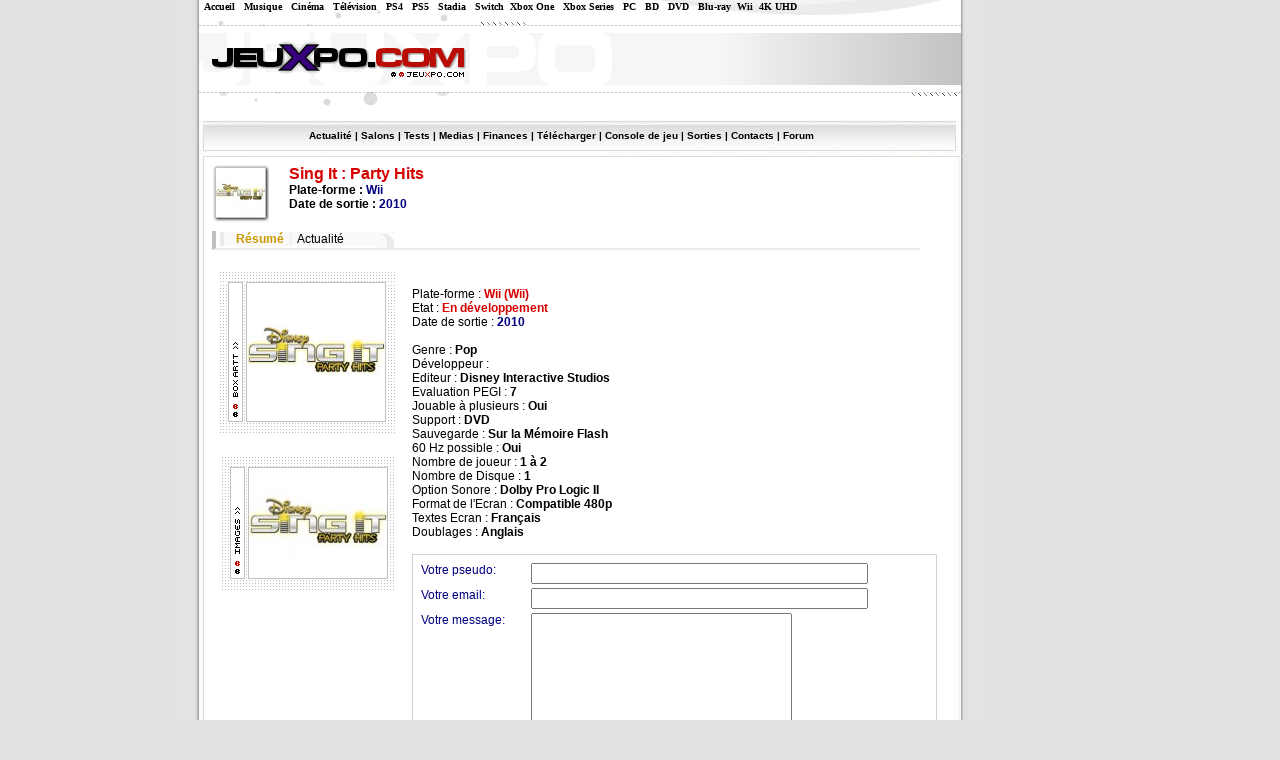

--- FILE ---
content_type: text/html; charset=UTF-8
request_url: https://www.jeuxpo.com/release-8931.html
body_size: 3816
content:
<?xml version="1.0" encoding="ISO-8859-1" ?><!DOCTYPE html PUBLIC "-//W3C//DTD XHTML 1.0 Transitional//EN" "http://www.w3.org/TR/xhtml1/DTD/xhtml1-transitional.dtd"><html xmlns="http://www.w3.org/1999/xhtml">
<head>
 <title>Sing It : Party Hits | Résumé </title>
 <link rel="stylesheet" href="/styles/main.css" type="text/css" />
 <link rel="stylesheet" href="/styles/steph.css" type="text/css" />
 <link rel="alternate" type="application/rdf+xml" title="RSS 2.0" href="/rss.php" />
 <meta http-equiv="Content-Type" content="text/html; charset=iso-8859-1" />
 <meta name="description" content="Tout sur les Jeux Vidéo, le cinéma, la musique et la télévision" />
 <meta name="keywords" content="jeux video, video games, dreamcast, nintendo, sega, windows, gamecube, xbox, game boy, gameboy, playstation 3, playstation 2, Xbox 360, nintendo revolution, game boy evolution, game boy advance, television, cinéma, musique, films, téléphonie, portables, dvd, umd, livres, mangas, playstation, pokemon, Nintendo DS, Sony PSP, half life, resident evil, bourse, finance, presse, magazine, zelda, doom, final fantasy, micromania, console de jeu, telecharger, dragon ball z" />
 <script async src="https://ad.adxcore.com/a/init/?site=2624"></script>
</head>

<body>

<div class="bodyall">

<div class="pub110">
  <div class="pub110ex">
    <!-- Droite Skyscraper -->
<ins data-zone="3393" class="byadthink"></ins>
<script type="text/javascript" async src="//ad.adxcore.com/adjs_r.php?async&what=zone:3393&inf=no"></script>  </div>
</div>

<div class="menutop">

   &nbsp;&nbsp;&nbsp;&nbsp;&nbsp;<a href="/">Accueil</a> &nbsp; <a href="/musique/">Musique</a> &nbsp; <a href="/cinema/">Cinéma</a> &nbsp; <a href="/tv/">T&eacute;l&eacute;vision</a> &nbsp;

    <a href="/playstation-4/">PS4</a> &nbsp; <a href="/playstation-5/">PS5</a> &nbsp; <a href="/stadia/">Stadia</a> &nbsp; 
   <a href="/switch/">Switch</a>&nbsp; <a href="/xbox-one/">Xbox One</a> &nbsp; <a href="/xbox-series/">Xbox Series</a> &nbsp; <a href="/pc/">PC</a> &nbsp; <a href="/BD/">BD</a> &nbsp; <a href="/DVD/">DVD</a>
   &nbsp; <a href="/blu-ray/">Blu-ray</a>&nbsp; <a href="/wii/">Wii</a>&nbsp; <a href="/4k-uhd/">4K UHD</a>

</div>

<div class="bodymain">
 <div class="bodytop ">
  <div class="pub468">
    <!-- Haut Full Banner -->
<ins data-zone="3400" class="byadthink"></ins>
<script type="text/javascript" async src="//ad.adxcore.com/adjs_r.php?async&what=zone:3400&inf=no"></script>  </div>
 </div>

  <div class="pub764">
    <!-- centrale Leader board -->
<ins data-zone="3394" class="byadthink"></ins>
<script type="text/javascript" async src="//ad.adxcore.com/adjs_r.php?async&what=zone:3394&inf=no"></script>  </div>

 <div class="bodycontent">
   <div class="menu">
   <a href="news.html">Actualité</a> |
   <a href="/salons.html">Salons</a> |
   <a href="/tests.html">Tests</a> |
   <a href="jeux.html">Medias</a> |
   <a href="/finances.html">Finances</a> |
   <a href="/telecharger.html">Télécharger</a> |
   <a href="/consoles.html">Console de jeu</a> |
<!--   <a href="/magazines.html">Magazines</a> |-->
   <a href="sorties.html">Sorties</a> |
<!--   <a href="/annuaire/">Annuaire</a> |-->
   <a href="contacts.html">Contacts</a> |
   <a href="/forum/">Forum</a> </div>

<table>
<tr><td>


<!-- End of header -->
<div class='releaseheader'><div class='releasetitle'><div class='releasttitleimg'><img src='index.php?page=image&amp;width=49&amp;height=49&amp;src=images/repository/1276863631-D1.jpeg' alt='' /></div>Sing It : Party Hits</div><div>Plate-forme : <span class='releasecurrent'>Wii</span> <span class='releaseother'></span></div><div>Date de sortie : <span class='releasecurrent'>2010</span> <span class='releaseother'></span></div></div><div class='releasemenu'>
 <span class='releasemenulinks'><span class='releasemenulinkscurrent'>Résumé</span> | <a href='game_news-8931.html'>Actualité</a> <span class='releasemenulinksright'><img src='images/css_bord3.gif' alt='' /></span></span>
</div>
<table><tr><td style='width: 180px;'><div class='pub190'><a href="http://ad.advertstream.com/adaff.php?zoneid=3072&bannerid=2619"> </a></div><div class='releasecover1' style='margin-right: 0px'></div><div class='releasecover' style='margin-right: 0px'><a href='game_images-8931-sing_it__party_hits.html' class='releasecoverlink'></a><a href='game_images-8931-sing_it__party_hits.html'><img src='images/repository/1276863631-D1.jpeg' alt='' /></a></div><div class='releaseprescover' style='margin-right: 0px; margin-top: 10px;'><a href='game_images-8931.html' class='releaseprescoverlink'></a><img src='index.php?page=image&amp;width=138&amp;height=110&amp;src=images/repository/1276863631-D1.jpeg' alt='' /></div></td><td><div class='releasedetails'>
<div class='releasedetailstitle'><span class='releasesummary'></span></div><br />Plate-forme : <span class='releasevalue releasevalueimportant'>Wii (Wii)</span><br />Etat : <span class='releasevalue releasevalueimportant'>En développement</span><br />Date de sortie : <span class='releasevalue releasecurrent'>2010</span> <span class='releaseother'></span><br /><br />Genre : <span class='releasevalue'>Pop</span><br />Développeur : <span class='releasevalue'><a href='company-166.html'></a></span><br />Editeur : <span class='releasevalue'><a href='company-264.html'>Disney Interactive Studios</a></span><br />Evaluation PEGI : <span class='releasevalue'>7</span><br />Jouable à plusieurs : <span class='releasevalue'>Oui</span><br />Support : <span class='releasevalue'>DVD</span><br />Sauvegarde : <span class='releasevalue'>Sur la Mémoire Flash</span><br />60 Hz possible : <span class='releasevalue'>Oui</span><br />Nombre de joueur : <span class='releasevalue'>1 à 2</span><br />Nombre de Disque : <span class='releasevalue'>1</span><br />Option Sonore : <span class='releasevalue'>Dolby Pro Logic II</span><br />Format de l'Ecran : <span class='releasevalue'>Compatible 480p</span><br />Textes Ecran : <span class='releasevalue'>Français</span><br />Doublages : <span class='releasevalue'>Anglais</span></div><div class='postcomment'>
    <form action='index.php?page=post_comment' method='POST'>
     <input type='hidden' name='postid' value='4c395abe699d17b1d96907ba01ed32aa' />
     <input type='hidden' name='commentreference' value='release-8931' />
      <table>
        <tr> 
          <td>Votre pseudo: </td>
          <td><input type='text' size='40' name='commentpseudo' /></td>
        </tr>
        <tr> 
          <td>Votre email: </td>
          <td><input type='text' size='40' name='commentemail' /></td>
        </tr>
        <tr> 
          <td>Votre message: </td>
          <td><textarea cols='30' rows='10' name='commentmessage'></textarea></td>
        </tr>
        <tr> 
          <td>&nbsp;</td>
          <td>Combien font 20+5? <input type='text' name='commentanswer' size='4' /></td>
        </tr>
        <tr> 
          <td>&nbsp;</td>
          <td><input type='submit' value='Envoyer' /></td>
        </tr>
      </table>
    </form>
  </div></td></tr></table><!-- Footer -->


    </td></tr>
    <tr><td><div class="insidefooter">© 2004-2026 Jeuxpo.com - Tous droits réservés</a></div></td></tr>
    </table>

  </div>
 <div class="bodyoutro"></div>
</div>

<div class="footer">
<b>Section: </b><a href="/">Toutes</a> - <a href="/musique/">Musique</a> - <a href="/4k-uhd/">4K UHD</a> - <a href="/cinema/">Cinéma</a> - <a href="/DVD/">DVD</a>  - <a href="/blu-ray/">Blu Ray</a>
 - <a href="/tv/">TV</a> - <a href="/actualites/">Actualités</a> - <a href="/livres/">Livres</a> - <a href="/BD/">BD</a> - <a href="/telephone-portables/">Téléphones Portables</a>
<br /> <a href="/playstation/">PSX</a> - <a href="/playstation-2/">PS2</a> - <a href="/playstation-3/">PS3</a> - <a href="/playstation-4/">PS4</a> - <a href="/playstation-5/">PS5</a> - <a href="/playstation-portable/">PSP</a> - <a href="/psp-video/">PSP Video</a>
 - <a href="/ps-vita/">PlayStation Vita</a> - <a href="/gamecube/">GameCube</a> - <a href="/nintendo-ds/">Nintendo DS</a> - <a href="/revolution/">Revolution</a> - <a href="/scarlett/">Scarlett</a> - <a href="/stadia/">Stadia</a>
<br /> <a href="/gba/">GBA</a> - <a href="/xbox/">XBox</a> - <a href="/xbox-360/">XBox 360</a> - <a href="/xbox-series/">XBox Series</a> - <a href="/pc/">PC</a> - <a href="/mac/">Mac</a>
 - <a href="/gizmondo/">GizMondo</a> - <a href="/n-gage/">N-Gage</a> - <a href="/gameboy-elite/">GameBoy Elite</a>
  - <a href="/switch/">Nintendo Switch</a> - <a href="/xbox-one/">XBox One</a> - <a href="/wii/">Wii</a> - <a href="/wii-u/">Wii U</a> 

<br />
<br />


<a href="https://www.jeuxpo.com">Jeux Vidéo</a> - <a href="annonceurs.html">Publicité</a> - <a href="contacts.html">Contact</a> - <a href="mailto:webmaster@jeuxpo.com">Votre Avis</a>
<br /><a href="mailto:probleme@jeuxpo.com">Bug, Lien cassé</a> - <a href="apropos.html">A propos</a> - <a href="forum/">Discussion</a>
<br /><a href="annuaire/">Echange de Liens</a> - <a href='newsletter.html' onclick="window.open(this.href, null, 'width=500,height=400'); return false;">Newsletter</a>
<br />
<br />
<br /><b>Partenaires :</b> <a href="https://www.jeuxvideopc.com" onclick="window.open(this.href); return false;">Jeux Video PC</a> |
<a href="https://www.gta-fr.com"  onclick="window.open(this.href); return false;">Grand Theft Auto</a> |
<a href="https://www.xbox-attitude.com"  onclick="window.open(this.href); return false;">Xbox Attitude</a> |
<a href="https://www.softjee.com"  onclick="window.open(this.href); return false;">Classement jeux</a> |
<a href="https://www.psp-attitude.com"  onclick="window.open(this.href); return false;">Sony PSP</a>


<span style="font-size: 8px">
<br /><br /><b>Liens sponsorisés :</b> <a href="https://www.compar.fr" onclick="window.open(this.href); return false;">Comparer les prix</a> |
<a href="https://www.compar.fr/informatique/" onclick="window.open(this.href); return false;">Informatique</a> |
<a href="https://www.compar.fr/image-son/" onclick="window.open(this.href); return false;">Image et son</a> |
<a href="https://www.compar.fr/maison/" onclick="window.open(this.href); return false;">Maison</a> |
<a href="https://www.compar.fr/quotidien-services/" onclick="window.open(this.href); return false;"> Quotidien et services</a> |
<a href="https://www.compar.fr/top-recherches.html" onclick="window.open(this.href); return false;"> Top recherches</a> |
<a href="https://www.compar.fr/top-ventes.html" onclick="window.open(this.href); return false;"> Top ventes</a> |
<a href="https://www.compar.fr/plan.html" onclick="window.open(this.href); return false;"> Plan</a> |
<a href="https://www.tigersun.fr" onclick="window.open(this.href); return false;"> Création site internet</a> |
<a href="https://www.livefun.fr" onclick="window.open(this.href); return false;">Jeux & divertissement</a> |
</span>

</span>
<span style="font-size: 12px">
<br /><br /><b>Code par</b> <a href="https://www.akretio.be" onclick="window.open(this.href); return false;">Akretio SPRL</a></span>

<br><br><span class="Style19">Jeux Vid&eacute;o sur PC - Playstation 2 (Ps2) - Gamecube (gc) - Xbox - Nintendo DS (nds)<br>Sony PSP (psp) - Dreamcast (dc) - Gameboy advance (gba)</span><br><br>
<a href="https://www.xiti.com/xiti.asp?s=167691"><script language="JavaScript1.1" type="text/javascript">
<!--
Xt_param = 's=167691&p=';
Xt_r = document.referrer;
Xt_h = new Date();
Xt_i = '<img width="39" height="25" border="0" ';
Xt_i += 'src="https://logv26.xiti.com/hit.xiti?'+Xt_param;
Xt_i += '&hl='+Xt_h.getHours()+'x'+Xt_h.getMinutes()+'x'+Xt_h.getSeconds();
if(parseFloat(navigator.appVersion)>=4)
{Xt_s=screen;Xt_i+='&r='+Xt_s.width+'x'+Xt_s.height+'x'+Xt_s.pixelDepth+'x'+Xt_s.colorDepth;}
document.write(Xt_i+'&ref='+Xt_r.replace(/[<>"]/g, '').replace(/&/g, '$')+'" title="Analyse d\'audience">');
//-->
</script>
</a><a href="https://www.xiti.com/xiti.asp?s=167691"><noscript>audit et mesure d'audience visiteurs internet par <img width="39" height="25" border="0" src="https://logv26.xiti.com/hit.xiti?s=167691&amp;p=" alt="Analyse d'audience" />
</noscript></a> <a href="https://www.hit-parade.com/hp.asp?site=a412341"><img src="https://loga.hit-parade.com/logohp1.gif?site=a412341" title="Hit-Parade" width="77" height="15" border="0" alt="Statistiques" /></a></p></div>

</div>

</div>

</body>
</html>



--- FILE ---
content_type: text/css
request_url: https://www.jeuxpo.com/styles/main.css
body_size: 3627
content:

body
{
  font-family: Arial, Tahoma;
  margin: 0px;
  padding: 0px;
  font-size: 16px;
  color: black;
  height: 100%;
  text-align: center;
  background-color: #e1e1e1;
  margin-bottom: 20px;
}

a
{
  color: black;
  text-decoration: none;
}

div,td
{
  text-align: left;
}

a:hover
{
  color: #003366;
}

img
{
  border: 0px;
}

table
{
  width: 100%;
}

td
{
  vertical-align: top;
  padding-right: 10px;
}

.bodyall
{
  width: 930px;
  margin-left: auto;
  margin-right: auto;
  overflow: hidden;
}

.bodymain
{
  width: 810px;
  background: url('../images/css_bodybackground.png');
  overflow: hidden;
  z-index: 1;
}

.bodytop
{
  height: 156px;
  width: 762px;
  background: url('../images/css_bodytop.png');
  margin-left: 24px;
}

.bodycontent
{
  width: 752px;
  border: 1px solid #dddddb;
  min-height: 100px;
  margin-left: 28px;
  padding: 5px 5px 5px 5px;
  margin-bottom: 2px;
}

.bodyoutro
{
  height: 11px;
  width: 778px;
  background: url('../images/css_bodyoutro.png');
  margin-left: 16px;
  font-size: 1px;
}

.menu
{
  position: absolute;
  top: 130px;
  font-size: 10px;
  font-weight: bold;
  color: black;
  margin-left: 100px;
}
















.newsitem
{
  width: 390px;
  float: right;
}

.newsleftitem
{
  width: 300px;
}

.newstitle
{
  background: url('../images/css_menutitle.png') no-repeat;
  padding-top: 2px;
  width: 99%;
  height: 15px;
}

.newscontenttitle
{
  font-size: 7px;
  background-color: white;
  margin-left: 25px;
  padding-right: 5px;
  display: inline;
  text-transform: uppercase;
  color: black;
  font-family: Verdana;
  font-weight: bold;
  float: left;
}


.newslefttitle
{
  width: 300px;
}

.newscontent
{
  font-size: 12px;
  width: 380px;
  margin-top: 10px;
  margin-bottom: 10px;
  text-align: justify;
}

.newscontenttext a
{
  font-weight: bold;
}

.newsleftcontent
{
  width: 300px;
}

.newscontentfull
{
  width: 750px;
}

.newsspacer
{
  background: url('../images/css_barre.gif');
  width: 386px;
  height: 1px;
  margin-top: 5px;
  margin-bottom: 10px;
  font-size: 0px;
}

.newsgametitle
{
  margin-bottom: 10px;
}

.newstitlescontent
{
  color: #666666;
  font-size: 12px;
}

.newstitlescontent td
{
  color: #666666;
  font-size: 10px;
}

.newstitlescontent a
{
  font-size: 12px;
}

.newssubtitle
{
  font-size: 10px;
}

.newssubtitle2
{
  font-size: 10px;
  text-align: right;
  margin-right: 10px;
  margin-bottom: -8px;
  color: #C0C0C0;
}

.newsauthor
{
  color: #d70000;
}

table.newscontacts
{
  width: 300px;
  margin-left: 20px;
  margin-top: 20px;
}

table.newscontacts td
{
  width: 150px;
  font-size: 12px;
  height: 30px;
  vertical-align: middle;
}

table.newscontacts img
{
  margin-right: 10px;
  vertical-align: middle;
}


table.partners td
{
  width: 120px;
  text-align: center;
  height: 50px;
  vertical-align: middle;
}

.newsminiature
{
  width: 101px;
  height: 101px;
  background: url("../images/css_gameimage.png") no-repeat;
  padding: 5px 5px 5px 5px;
  position: absolute;
  margin-bottom: 10px;
  margin-left: 210px;
}

.newsminiature img
{
  width: 91px;
  height: 91px;
}









table.partners
{
  width: 360px;
  margin-left: 10px;
}










.releaseheader
{
  font-weight: bold;
  font-size: 12px;
}

.releasetitle
{
  font-weight: bold;
  color: #D70000;
  font-size: 16px;
}

.releasecurrent
{
  color: #000080;
}

.releaseother
{
  font-size: 10px;
  font-weight: normal;
}

.releasemenu
{
  width: 700px;
  margin-top: 20px;
  font-size: 12px;
  border-left: 4px solid #C0C0C0;
  padding-left: 4px;
  border-bottom: 2px solid #EBEBEB;
  white-space: nowrap;
  height: 17px;
  overflow: hidden;
}

.releasemenulinks
{
  padding-left: 10px;
  border-left: 4px solid #EBEBEB;
  line-height: 17px;
  color: #EBEBEB;
  background-color: #f9f9f9;
}

.releasemenulinksright
{
  margin-left: 30px;
  vertical-align: bottom;
}

.releasemenulinksright img
{
  margin-bottom: -3px;
}

.releasemenulinkscurrent
{
  color: #CC9900;
  margin-left: 2px;
  margin-right: 2px;
  font-weight: bold;
}

.releasemenulinks a
{
  margin-left: 2px;
  margin-right: 2px;
}

.releasemenulinks a:hover
{
  color: red;
}

.releasttitleimg
{
  float: left;
  margin-right: 20px;
  background: url('../images/css_releasetitle.png');
  width: 57px;
  height: 57px;
}

.releasttitleimg img
{
  width: 49px;
  height: 49px;
  margin-top: 3px;
  margin-left: 4px;
}

.releasedetails
{
  font-size: 12px;
  margin-top: 20px;
}

.releasedetailstitle
{
  margin-left: 10px;
  font-weight: bold;
}

.releasevalue
{
  font-weight: bold;
}

.releasecover1
{
  float: left;
  margin-top: 15px;
  margin-right: 10px;
  background: url('../images/css_coverbackground1.png');
  height: 15px;
  width: 184px;
  padding-left: 0px;
  padding-bottom: 0px;
  margin-bottom: 0px;
  overflow: hidden;
}

.releasecover
{
  float: left;
  margin-right: 10px;
  background: url('../images/css_coverbackground2.png') bottom;
  width: 184px;
  padding-bottom: 16px;
  padding-left: 0px;
}

.releasecover img
{
  display: block;
  margin-left: 32px;
  width: 138px;
}

.releasecoverlink
{
  display: block;
  width: 12px;
  height: 140px;
  margin-left: 15px;
  float: left;
  position: absolute;
}

.releasevalueimportant
{
  color: #D70000;
}

.releasenote
{
  color: #008000;
}

.releasesummary
{
  margin-left: 20px;
  font-weight: normal;
}

.releasepres
{
  width: 700px;
  float: left;
  font-size: 12px;
}



.releaseprescover
{
  float: left;
  margin-top: 15px;
  margin-right: 10px;
  background: url('../images/css_releaseimage.png');
  height: 147px;
  width: 180px;
  padding-left: 0px;
}

.releaseprescover img
{
  display: block;
  margin-left: 34px;
  margin-top: 21px;
  width: 138px;
  height: 110px;
  position: absolute;
}

.releaseprescoverlink
{
  display: block;
  width: 12px;
  height: 110px;
  margin-left: 15px;
  margin-top: 17px;
  float: left;
  position: absolute;
}

.releaseprestext
{
  margin-top: 25px;
  background-color: #F9F9F9;
  font-size: 12px;
}

.releasesalontext
{
  margin-top: 15px;
  background-color: #F9F9F9;
}

.releaseprestitle
{
  color: #000080;
  font-size: 12px;
}

.releasepresbarre
{
  width: 100%;
  height: 1px;
  background: url('../images/css_barre5.gif');
  margin-bottom: 5px;
  margin-top: 5px;
  font-size: 0px;
  max-width: 500px;
}


.downloadcontent ul
{
  margin-left: 0px;
  padding-left: 15px;
  color: #000080;
  font-size: 10px;
  margin-top: 0px;
  padding-top: 0px;
}

.downloadcontent li
{
  list-style-image: url('../images/css_fleche2.gif');
}

.gameresume
{
  font-size: 12px;
  width: 210px;
  float: right;
  margin-top: 10px;
}

.test
{
  width: 505px;
  text-align: justify;
  margin-top: 10px;
  font-size: 12px;
}

.test h2
{
  text-align: center;
}


.testfull
{
  width: 700px;
}

.test h1
{
  color: #000080;
  padding-left: 30px;
  font-size: 12px;
  background: url('../images/css_puce2.gif') no-repeat left;
}

.testsummary
{
  margin-left: 60px;
  margin-right: 60px;
  margin-top: 20px;
  margin-bottom: 20px;
  background-color: #F9F9F9;
  padding: 2px 2px 2px 2px;
}

.testsummary span
{
  font-size: 10px ! important;
}

.gameresumetitle
{
  font-weight: bold;
  border-left: 4px solid #EBEBEB;
  padding-left: 5px;
}

.gameresumevalue
{
  margin-left: 9px;
}

.testverdict
{
  margin-top: 30px;
  width: 500px;
  text-align: center;
  margin-left: 12px;
  font-size: 12px;
  background-color: #F9F9F9;
}

.testverdict h1
{
  color: #D70000;
  background: none;
  padding-left: 0px;
  font-size: 12px;
  display: inline;
}

.testverdict p
{
  display: inline;
}

.gameresumetotal
{
  background-color: #F9F9F9;
  border-left: 4px solid #EBEBEB;
  float: left;
  margin-top: 10px;
  width: 180px;
  padding-top: 10px;
  padding-bottom: 10px;
  text-align: center;
}

.gameresumetotalvalue
{
  font-size: 20px;
  font-weight: bold;
}

.gameresumetotal h1
{
  display: inline;
  color: #D70000;
  font-size: 12px;
}









.sorties
{
  width: 750px;
}

.sorties form
{
  display: inline;
  padding: 0px;
  margin: 0px;
}

.sorties img
{
  vertical-align: middle;
  margin-left: 5px;
}

.sorties select
{
  font-size: 8px;
}

.sortiestitle
{
  width: 730px;
}

table.sorties
{
  width: 740px;
  border: 1px solid black;
  cellspacing: 0;
  cellpadding: 0;
  padding: 0;
  margin: 0;
  border-collapse: collapse;
  font-size: 10px;
  font-weight: bold;
}

.sorties td
{
  padding: 2px;
  margin: 0;
  border: 0px;
}

.sortiespair
{
  background-color: #CBC9F5;
}

.sorties th
{
  background: url('../images/css_topsortie02.gif');
  color: white;
  padding: 0px;
  margin: 0;
  border: 0px;
  border-bottom: 1px solid black;
  text-align: left;
  font-size: 12px;
  padding-left: 5px;
}

table.mostwanted
{
  width: 325px;
}








table.magazines
{
}

table.magazines td
{
  padding: 2px;
}

.magcontent img
{
  float: left;
  margin-right: 5px;
}

.magdescription
{
  float: left;
  margin-top: 10px;
  width: 100%;
}

.magredacteur
{
  text-align: right;
}

.magdescription h1
{
  font-size: 12px;
  display: inline;
  color: #003366;
}





.news
{
  background: url("../images/css_main.png") no-repeat;
  width: 748px;
  height: 650px;
}

.newstitles
{
  margin-top: 35px;
  margin-left: 413px;
  position: absolute;
  font-size: 12px;
}

.newsrest
{
  margin-top: 262px;
  margin-left: 470px;
  position: relative;
}

.newsrest a
{
  display: block;
  width: 120px;
  height: 16px;
}

.newsrss
{
  top: -18px;
  margin-left: 422px;
  position: relative;
  width: 26px;
}

.newsrss a
{
  display: block;
  width: 26px;
  height: 16px;
}

.newswanted
{
  padding-top: 2px;
  position: relative;
  top: -65px;
  left: 27px;
  font-size: 12px;
  width: 190px;
}

.newswanted a
{
  display: block;
  height: 20px;
  margin-top: 1px;
  margin-bottom: 1px;
  width: 130px;
}

.newswantedconsole
{
  float: right;
  height: 20px;
  width: 10px;
  font-size: 10px;
}









.testblock
{
  height: 84px;
  width: 330px;
  font-size: 9px;
}

.testblock img
{
  border: 1px solid black;
  width: 103px;
  height: 76px;
  margin-right: 5px;
  float: left;
}

.testtitle
{
  font-size: 12px;
  color: #666666;
  font-weight: bold;
  margin-bottom: 10px;
}

.testtoplinks
{
  margin-bottom: 5px;
  font-size: 9px;
  text-align: center;
}

.testtoplinksright
{
  margin-bottom: 0px;
  position: absolute;
  width: 350px;
}

.testcontentfull
{
  width: 700px;
}

.testblockfull
{
  float: left;
  margin-right: 20px;
}






.hometoptests
{
  width: 400px;
}

.hometitle
{
  background: url('../images/css_menutitle.png') no-repeat;
  padding-top: 2px;
  width: 100%;
  text-transform: uppercase;
  margin-bottom: 10px;
  text-align: left;
}

.hometitle span
{
  font-size: 7px;
  background-color: white;
  margin-left: 25px;
  padding-right: 5px;
  font-family: Verdana;
  font-weight: bold;
}

.homersstitle
{
  background: url('../images/css_menutitle.png') no-repeat;
  padding-top: 2px;
  width: 100%;
  text-transform: uppercase
}

.homersstitle span
{
  font-size: 7px;
  background-color: white;
  padding-right: 5px;
  vertical-align: middle;
  font-family: Verdana;
  font-weight: bold;
}

.homersstitle img
{
  vertical-align: middle;
}

.hometoparticle
{
  position: absolute;
  margin-left: 11px;
  padding-top: 9px;
}

.hometoparticle img
{
  _padding-top: 10px;
}

.homearticles
{
  background: url('../images/css_homearticles.png') no-repeat;
  width: 388px;
  height: 312px;
  margin-top: 10px;
  padding-top: 6px;
}

.homearticles img
{
  width: 97px;
  height: 77px;
}

.newsarticles1
{
  position: relative;
  top: 218px;
  margin-left: 11px;
}

.newsarticles2
{
  position: relative;
  top: 218px;
  margin-left: 37px;
}

.newsarticles3
{
  position: relative;
  top: 218px;
  margin-left: 37px;
}

.homenews
{
}

.homenewstitles
{
  margin-top: 10px;
  margin-left: 10px;
  font-size: 12px;
  color: #808080;
}

.homenewstitles table
{
  width: auto;
}

.homenewstitles a
{
  font-size: 12px;
}

.homenewstitlesdate
{
  font-size: 12px;
  font-weight: bold;
}

.homefiche img
{
  width: 62px;
  height: 62px;
}

.homefiches
{
  font-size: 10px;
}

.homefiche
{
  border: 1px solid #9b9d9c;
  margin-top: 10px;
  height: 62px;
  width: 230px;
}

.homefiche img
{
  border-right: 1px solid #9b9d9c;
  margin-right: 5px;
  float: left;
}

.newsreleasetext
{
  padding-top: 4px;
  padding-left: 4px;
}

.newsreleasemore
{
  width: 14px;
  height: 14px;
  margin-left: 210px;
  top: 0px;
  display: block;
  background: url('../images/ccs_homesuite.gif') no-repeat;
}

.newsreleasetitle
{
  font-weight: bold;
  color: #B80C04;
  font-size: 12px;
}

.homefichesnext
{
  margin-top: 10px;
  background: url('../images/css_homefichesnext.png') no-repeat;
  height: 15px;
  padding-top: 3px;
}

.homefichesnext a
{
  margin-left: 155px;
  display: block;
  font-size: 7px ! important;
  font-family: Verdana;
  font-weight: bold;
}

.homereleasebar
{
  margin-top: 8px;
}

.homereleasebarbottom
{
  position: relative;
  top: -18px;
  margin-top: 12px;
}

.homereleases td
{
  font-size: 12px;
  vertical-align: top;
  background: url('../images/css_homereleasebetween.png') no-repeat bottom;
  padding-bottom: 4px;
}

.homereleases tr
{
  height: 22px;
}

.homereleaseeven
{
  background-color: #F9F9F9;
}

.homereleaseodd
{

}

.hometops td
{
  font-size: 10px;
  vertical-align: top;
  padding-bottom: 2px;
  padding-top: 2px;
}

.hometops img
{ 
  padding-top: 7px;
}

.hometops tr
{
}

.hometops a
{
  font-size: 14px;
  font-weight: bold;
}

td.hometopsrank
{
  font-weight: bold;
  color: #D70000;
  font-size: 18px ! important;
  width: 12px;
  text-align: right;
  padding-bottom: 12px;
}

tr.hometopsrank
{
  background: url('../images/css_homereleasebetween.png') no-repeat bottom;
}

.homefichestopnext
{
  margin-top: -20px;
  background: url('../images/css_homefichesnext.png') no-repeat;
  height: 15px;
  padding-top: 3px;
}

.homefichestopnext2
{
  margin-top: -20px;
  background: url('../images/css_homefichesnext2.png') no-repeat;
  height: 15px;
  padding-top: 3px;
}

.homefichestopnext a
{
  margin-left: 170px;
  display: block;
  font-size: 7px ! important;
}






.latestgame img
{
  width: 62px;
  height: 62px;
}


.latestgame
{
  margin-top: 10px;
  height: 62px;
}

.latestgame img
{
  border: 1px solid #9b9d9c;
  margin-right: 5px;
  float: left;
}

.testscontent select
{
  font-size: 12px;
}


.companydetails
{
  margin-left: 20px;
  margin-right: 20px;
  margin-top: 10px;
  margin-bottom: 10px;
  background-color: #F9F9F9;
  padding: 2px 2px 2px 2px;
  font-size: 14px;
}

.companycours
{
  margin-left: 20px;
  margin-right: 20px;
  margin-top: 10px;
  margin-bottom: 10px;
  padding: 2px 2px 2px 2px;
  font-size: 14px;
}

.companycoursitem
{
  margin-bottom: 20px;
  font-weight: bold;
  font-size: 12px;
  border: 1px dotted black;
  padding: 2px 2px 2px 2px;
}

.companycoursitem img
{
  display: block;
  margin-left: auto;
  margin-right: auto;
  text-align: center;
}

.companygames
{
  margin-top: 20px;
  font-size: 12px;
}

.companynews
{
  margin-top: 20px;
  font-size: 12px;
}

.companynews li
{
  list-style: square;
}

.companynews 
{
  color: #666666;
}



.video
{
  margin-top: 10px;
  float: left;
  width: 400px;
}

.video img
{
  border: 1px solid #9b9d9c;
  margin-right: 5px;
  float: left;
  width: 100px;
}



.newspages
{
  margin-top: 5px;
  font-size: 12px;
}



table.top
{
  background-color: white;
}



.salonlive
{
  height: 202px;
  width: 547px;
  background: url('../images/css_salon.png');
}

.salonlive1
{
  width: 98px;
  height: 88px;
  padding-left: 32px;
  padding-top: 73px;
  float: left;
}

.salonlive2
{
  width: 98px;
  height: 88px;
  padding-left: 78px;
  padding-top: 73px;
  float: left;
}

.salonlive3
{
  width: 98px;
  height: 88px;
  padding-left: 77px;
  padding-top: 73px;
  float: left;
}




.message
{
  margin-top: 170px;
  background-color: white;
  padding: 5px 5px 5px 5px;
  margin-left: 50px;
  margin-right: 50px;
  text-align: center;
  font-weight: bold;
}


.footer
{
  margin-top: 20px;
  font-size: 10px;
  text-align: center;
  width: 810px;
}

.insidefooter
{
  text-align: center;
  font-size: 10px;
  margin-top: 20px;
}


.image
{
  width: 150px;
  height: 150px;
  display: inline;
}

.image img
{
  border: 1px solid black;
  margin-left: 10px;
  margin-top: 10px;
}

.images
{
  width: 500px;
  overflow: hidden;
  text-align: center;
}

.imagespages
{
  width: 500px;
  text-align: center;
  margin-top: 5px;
  margin-bottom: 5px;
  font-size: 12px;
}



.salonimages
{
  width: 720px;
  overflow: hidden;
  text-align: center;
}

.salonimagespages
{
  width: 720px;
  text-align: center;
  margin-top: 5px;
  margin-bottom: 5px;
  font-size: 12px;
}



.homesearch
{
  font-size: 12px;
  margin-top: 10px;
  text-align: center;
}

.homesearch input
{
  font-size: 12px;
}

.homesearch form
{
  display: inline;
}

.searchbox
{
  font-size: 12px;
  margin-left: 10px;
  margin-top: 10px;
  margin-bottom: 10px;
}

.searchbox form
{
  display: inline;
}

.searchbox input
{
  font-size: 12px;
}



.alert
{
  font-size: 12px;
}



.releaseheader
{
  text-align: left;
}






.pub468
{  
  padding-top: 28px;
  padding-left: 294px;
}

.pub764
{
  text-align: center;
}

.pub295
{
  margin-left: 10px;
}

.pub295 img
{
  margin-bottom: 10px;
}

.pub190 img
{
  padding-top: 10px;
}

.pub110
{
  position: absolute;
  width: 200px;
  left: 50%;
  top: 10px;
  z-index: 0;
  margin-left: 340px;
}

.pub110ex
{
}

.pub190_ex img
{
  padding-top: 5px;
  padding-left: 10px;
  padding-bottom: 5px;
}

.menutop
{
  position: absolute;
  width: 760px;
  left: 50%;
  margin-left: -450px;
  font: 14px Verdana;
  font-size: 10px;
  padding-top: 1px;
  text-align: left;
  font-weight: bold;
}

.menutop a
{
  color: black;
  text-decoration: none;
  font-weight: bold ! important;
}

.menutop
a:hover { font-weight:bold; color:#E00000; text-decoration:none }

.consoletop a
{
  color:#C80606;
  font: 14px Verdana;
  font-size: 14px;
  padding-top: 1px;
  font-weight: bold;
}

.consoletop a:hover
{
  color: #C80606;
}

.lienconsole
{
  font: 14px Verdana;
  font-size: 11px;
  padding-top: 1px;
  font-weight: bold;
}

.revolution
{
  background: url('../images/css_bodytop_revolution.png');
}






.releasecommenttitle {
  color: #000080;
  font-size: 12px; 
  border-bottom: 1px solid #D0D0D0;
  margin-bottom: 5px;
}


.releasecomment {
 margin-top: 15px;
 padding: 5px; 
 border: 1px solid #D0D0D0;
 color: #000080;
 font-size: 12px;  
}

.postcomment {
 margin-top: 15px;
 padding: 5px; 
 border: 1px solid #D0D0D0;
 color: #000080;
 font-size: 12px;  
}


.postmessage {
  font-size: 200%;
  text-align: center;
  padding: 20px;
}


--- FILE ---
content_type: text/css
request_url: https://www.jeuxpo.com/styles/steph.css
body_size: 176
content:
.Style1 
{
  font-size: 10px
}

.Style2 
{
  font-family: Verdana, Arial, Helvetica, sans-serif
}

.Style3 
{
  font-size: 10px; font-family: Verdana, Arial, Helvetica, sans-serif; 
}

.tableconsole td
{
  text-align: center;
  vertical-align: middle;
}

.tableconsole td
{
}
